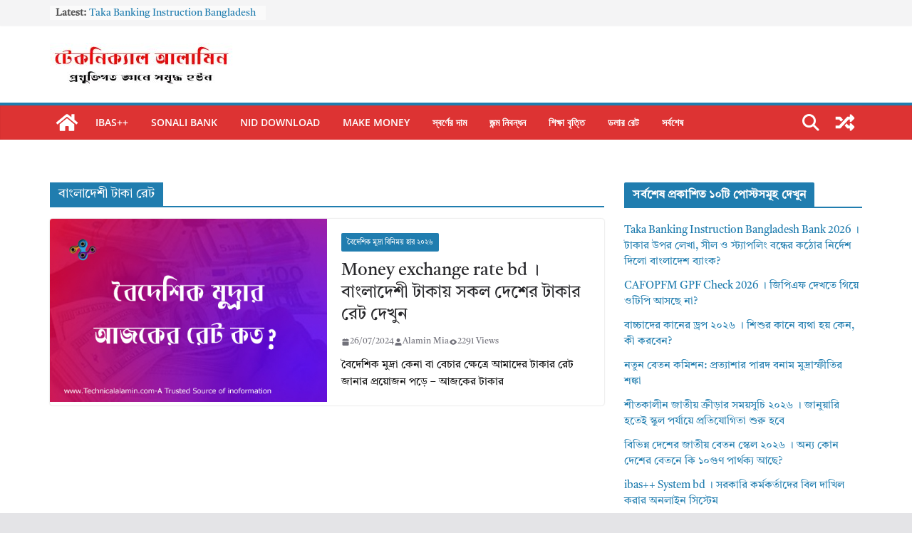

--- FILE ---
content_type: text/html; charset=UTF-8
request_url: https://technicalalamin.com/tag/%E0%A6%AC%E0%A6%BE%E0%A6%82%E0%A6%B2%E0%A6%BE%E0%A6%A6%E0%A7%87%E0%A6%B6%E0%A7%80-%E0%A6%9F%E0%A6%BE%E0%A6%95%E0%A6%BE-%E0%A6%B0%E0%A7%87%E0%A6%9F/
body_size: 13801
content:
		<!doctype html>
		<html lang="en-US">
		
<head>
<!-- Facebook Pixel Code --><script>!function(f,b,e,v,n,t,s){if(f.fbq)return;n=f.fbq=function(){n.callMethod?n.callMethod.apply(n,arguments):n.queue.push(arguments)};if(!f._fbq)f._fbq=n;n.push=n;n.loaded=!0;n.version='2.0';n.queue=[];t=b.createElement(e);t.async=!0;t.src=v;s=b.getElementsByTagName(e)[0];s.parentNode.insertBefore(t,s)}(window,document,'script','https://connect.facebook.net/en_US/fbevents.js'); fbq('init', '1332102604807331'); fbq('track', 'PageView');</script><noscript> <img height="1" width="1" src="https://www.facebook.com/tr?id=1332102604807331&ev=PageView&noscript=1"/></noscript><!-- End Facebook Pixel Code -->
			<meta charset="UTF-8"/>
		<meta name="viewport" content="width=device-width, initial-scale=1">
		<link rel="profile" href="http://gmpg.org/xfn/11"/>
		
	<title>বাংলাদেশী টাকা রেট &#8211; Technical Alamin</title>
<meta name='robots' content='max-image-preview:large' />
<link rel="alternate" type="application/rss+xml" title="Technical Alamin &raquo; Feed" href="https://technicalalamin.com/feed/" />
<link rel="alternate" type="application/rss+xml" title="Technical Alamin &raquo; Comments Feed" href="https://technicalalamin.com/comments/feed/" />
<link rel="alternate" type="application/rss+xml" title="Technical Alamin &raquo; বাংলাদেশী টাকা রেট Tag Feed" href="https://technicalalamin.com/tag/%e0%a6%ac%e0%a6%be%e0%a6%82%e0%a6%b2%e0%a6%be%e0%a6%a6%e0%a7%87%e0%a6%b6%e0%a7%80-%e0%a6%9f%e0%a6%be%e0%a6%95%e0%a6%be-%e0%a6%b0%e0%a7%87%e0%a6%9f/feed/" />
<style id='wp-img-auto-sizes-contain-inline-css' type='text/css'>
img:is([sizes=auto i],[sizes^="auto," i]){contain-intrinsic-size:3000px 1500px}
/*# sourceURL=wp-img-auto-sizes-contain-inline-css */
</style>
<style id='wp-emoji-styles-inline-css' type='text/css'>

	img.wp-smiley, img.emoji {
		display: inline !important;
		border: none !important;
		box-shadow: none !important;
		height: 1em !important;
		width: 1em !important;
		margin: 0 0.07em !important;
		vertical-align: -0.1em !important;
		background: none !important;
		padding: 0 !important;
	}
/*# sourceURL=wp-emoji-styles-inline-css */
</style>
<style id='wp-block-library-inline-css' type='text/css'>
:root{--wp-block-synced-color:#7a00df;--wp-block-synced-color--rgb:122,0,223;--wp-bound-block-color:var(--wp-block-synced-color);--wp-editor-canvas-background:#ddd;--wp-admin-theme-color:#007cba;--wp-admin-theme-color--rgb:0,124,186;--wp-admin-theme-color-darker-10:#006ba1;--wp-admin-theme-color-darker-10--rgb:0,107,160.5;--wp-admin-theme-color-darker-20:#005a87;--wp-admin-theme-color-darker-20--rgb:0,90,135;--wp-admin-border-width-focus:2px}@media (min-resolution:192dpi){:root{--wp-admin-border-width-focus:1.5px}}.wp-element-button{cursor:pointer}:root .has-very-light-gray-background-color{background-color:#eee}:root .has-very-dark-gray-background-color{background-color:#313131}:root .has-very-light-gray-color{color:#eee}:root .has-very-dark-gray-color{color:#313131}:root .has-vivid-green-cyan-to-vivid-cyan-blue-gradient-background{background:linear-gradient(135deg,#00d084,#0693e3)}:root .has-purple-crush-gradient-background{background:linear-gradient(135deg,#34e2e4,#4721fb 50%,#ab1dfe)}:root .has-hazy-dawn-gradient-background{background:linear-gradient(135deg,#faaca8,#dad0ec)}:root .has-subdued-olive-gradient-background{background:linear-gradient(135deg,#fafae1,#67a671)}:root .has-atomic-cream-gradient-background{background:linear-gradient(135deg,#fdd79a,#004a59)}:root .has-nightshade-gradient-background{background:linear-gradient(135deg,#330968,#31cdcf)}:root .has-midnight-gradient-background{background:linear-gradient(135deg,#020381,#2874fc)}:root{--wp--preset--font-size--normal:16px;--wp--preset--font-size--huge:42px}.has-regular-font-size{font-size:1em}.has-larger-font-size{font-size:2.625em}.has-normal-font-size{font-size:var(--wp--preset--font-size--normal)}.has-huge-font-size{font-size:var(--wp--preset--font-size--huge)}.has-text-align-center{text-align:center}.has-text-align-left{text-align:left}.has-text-align-right{text-align:right}.has-fit-text{white-space:nowrap!important}#end-resizable-editor-section{display:none}.aligncenter{clear:both}.items-justified-left{justify-content:flex-start}.items-justified-center{justify-content:center}.items-justified-right{justify-content:flex-end}.items-justified-space-between{justify-content:space-between}.screen-reader-text{border:0;clip-path:inset(50%);height:1px;margin:-1px;overflow:hidden;padding:0;position:absolute;width:1px;word-wrap:normal!important}.screen-reader-text:focus{background-color:#ddd;clip-path:none;color:#444;display:block;font-size:1em;height:auto;left:5px;line-height:normal;padding:15px 23px 14px;text-decoration:none;top:5px;width:auto;z-index:100000}html :where(.has-border-color){border-style:solid}html :where([style*=border-top-color]){border-top-style:solid}html :where([style*=border-right-color]){border-right-style:solid}html :where([style*=border-bottom-color]){border-bottom-style:solid}html :where([style*=border-left-color]){border-left-style:solid}html :where([style*=border-width]){border-style:solid}html :where([style*=border-top-width]){border-top-style:solid}html :where([style*=border-right-width]){border-right-style:solid}html :where([style*=border-bottom-width]){border-bottom-style:solid}html :where([style*=border-left-width]){border-left-style:solid}html :where(img[class*=wp-image-]){height:auto;max-width:100%}:where(figure){margin:0 0 1em}html :where(.is-position-sticky){--wp-admin--admin-bar--position-offset:var(--wp-admin--admin-bar--height,0px)}@media screen and (max-width:600px){html :where(.is-position-sticky){--wp-admin--admin-bar--position-offset:0px}}

/*# sourceURL=wp-block-library-inline-css */
</style><style id='global-styles-inline-css' type='text/css'>
:root{--wp--preset--aspect-ratio--square: 1;--wp--preset--aspect-ratio--4-3: 4/3;--wp--preset--aspect-ratio--3-4: 3/4;--wp--preset--aspect-ratio--3-2: 3/2;--wp--preset--aspect-ratio--2-3: 2/3;--wp--preset--aspect-ratio--16-9: 16/9;--wp--preset--aspect-ratio--9-16: 9/16;--wp--preset--color--black: #000000;--wp--preset--color--cyan-bluish-gray: #abb8c3;--wp--preset--color--white: #ffffff;--wp--preset--color--pale-pink: #f78da7;--wp--preset--color--vivid-red: #cf2e2e;--wp--preset--color--luminous-vivid-orange: #ff6900;--wp--preset--color--luminous-vivid-amber: #fcb900;--wp--preset--color--light-green-cyan: #7bdcb5;--wp--preset--color--vivid-green-cyan: #00d084;--wp--preset--color--pale-cyan-blue: #8ed1fc;--wp--preset--color--vivid-cyan-blue: #0693e3;--wp--preset--color--vivid-purple: #9b51e0;--wp--preset--gradient--vivid-cyan-blue-to-vivid-purple: linear-gradient(135deg,rgb(6,147,227) 0%,rgb(155,81,224) 100%);--wp--preset--gradient--light-green-cyan-to-vivid-green-cyan: linear-gradient(135deg,rgb(122,220,180) 0%,rgb(0,208,130) 100%);--wp--preset--gradient--luminous-vivid-amber-to-luminous-vivid-orange: linear-gradient(135deg,rgb(252,185,0) 0%,rgb(255,105,0) 100%);--wp--preset--gradient--luminous-vivid-orange-to-vivid-red: linear-gradient(135deg,rgb(255,105,0) 0%,rgb(207,46,46) 100%);--wp--preset--gradient--very-light-gray-to-cyan-bluish-gray: linear-gradient(135deg,rgb(238,238,238) 0%,rgb(169,184,195) 100%);--wp--preset--gradient--cool-to-warm-spectrum: linear-gradient(135deg,rgb(74,234,220) 0%,rgb(151,120,209) 20%,rgb(207,42,186) 40%,rgb(238,44,130) 60%,rgb(251,105,98) 80%,rgb(254,248,76) 100%);--wp--preset--gradient--blush-light-purple: linear-gradient(135deg,rgb(255,206,236) 0%,rgb(152,150,240) 100%);--wp--preset--gradient--blush-bordeaux: linear-gradient(135deg,rgb(254,205,165) 0%,rgb(254,45,45) 50%,rgb(107,0,62) 100%);--wp--preset--gradient--luminous-dusk: linear-gradient(135deg,rgb(255,203,112) 0%,rgb(199,81,192) 50%,rgb(65,88,208) 100%);--wp--preset--gradient--pale-ocean: linear-gradient(135deg,rgb(255,245,203) 0%,rgb(182,227,212) 50%,rgb(51,167,181) 100%);--wp--preset--gradient--electric-grass: linear-gradient(135deg,rgb(202,248,128) 0%,rgb(113,206,126) 100%);--wp--preset--gradient--midnight: linear-gradient(135deg,rgb(2,3,129) 0%,rgb(40,116,252) 100%);--wp--preset--font-size--small: 13px;--wp--preset--font-size--medium: 20px;--wp--preset--font-size--large: 36px;--wp--preset--font-size--x-large: 42px;--wp--preset--spacing--20: 0.44rem;--wp--preset--spacing--30: 0.67rem;--wp--preset--spacing--40: 1rem;--wp--preset--spacing--50: 1.5rem;--wp--preset--spacing--60: 2.25rem;--wp--preset--spacing--70: 3.38rem;--wp--preset--spacing--80: 5.06rem;--wp--preset--shadow--natural: 6px 6px 9px rgba(0, 0, 0, 0.2);--wp--preset--shadow--deep: 12px 12px 50px rgba(0, 0, 0, 0.4);--wp--preset--shadow--sharp: 6px 6px 0px rgba(0, 0, 0, 0.2);--wp--preset--shadow--outlined: 6px 6px 0px -3px rgb(255, 255, 255), 6px 6px rgb(0, 0, 0);--wp--preset--shadow--crisp: 6px 6px 0px rgb(0, 0, 0);}:where(body) { margin: 0; }.wp-site-blocks > .alignleft { float: left; margin-right: 2em; }.wp-site-blocks > .alignright { float: right; margin-left: 2em; }.wp-site-blocks > .aligncenter { justify-content: center; margin-left: auto; margin-right: auto; }:where(.wp-site-blocks) > * { margin-block-start: 24px; margin-block-end: 0; }:where(.wp-site-blocks) > :first-child { margin-block-start: 0; }:where(.wp-site-blocks) > :last-child { margin-block-end: 0; }:root { --wp--style--block-gap: 24px; }:root :where(.is-layout-flow) > :first-child{margin-block-start: 0;}:root :where(.is-layout-flow) > :last-child{margin-block-end: 0;}:root :where(.is-layout-flow) > *{margin-block-start: 24px;margin-block-end: 0;}:root :where(.is-layout-constrained) > :first-child{margin-block-start: 0;}:root :where(.is-layout-constrained) > :last-child{margin-block-end: 0;}:root :where(.is-layout-constrained) > *{margin-block-start: 24px;margin-block-end: 0;}:root :where(.is-layout-flex){gap: 24px;}:root :where(.is-layout-grid){gap: 24px;}.is-layout-flow > .alignleft{float: left;margin-inline-start: 0;margin-inline-end: 2em;}.is-layout-flow > .alignright{float: right;margin-inline-start: 2em;margin-inline-end: 0;}.is-layout-flow > .aligncenter{margin-left: auto !important;margin-right: auto !important;}.is-layout-constrained > .alignleft{float: left;margin-inline-start: 0;margin-inline-end: 2em;}.is-layout-constrained > .alignright{float: right;margin-inline-start: 2em;margin-inline-end: 0;}.is-layout-constrained > .aligncenter{margin-left: auto !important;margin-right: auto !important;}.is-layout-constrained > :where(:not(.alignleft):not(.alignright):not(.alignfull)){margin-left: auto !important;margin-right: auto !important;}body .is-layout-flex{display: flex;}.is-layout-flex{flex-wrap: wrap;align-items: center;}.is-layout-flex > :is(*, div){margin: 0;}body .is-layout-grid{display: grid;}.is-layout-grid > :is(*, div){margin: 0;}body{padding-top: 0px;padding-right: 0px;padding-bottom: 0px;padding-left: 0px;}a:where(:not(.wp-element-button)){text-decoration: underline;}:root :where(.wp-element-button, .wp-block-button__link){background-color: #32373c;border-width: 0;color: #fff;font-family: inherit;font-size: inherit;font-style: inherit;font-weight: inherit;letter-spacing: inherit;line-height: inherit;padding-top: calc(0.667em + 2px);padding-right: calc(1.333em + 2px);padding-bottom: calc(0.667em + 2px);padding-left: calc(1.333em + 2px);text-decoration: none;text-transform: inherit;}.has-black-color{color: var(--wp--preset--color--black) !important;}.has-cyan-bluish-gray-color{color: var(--wp--preset--color--cyan-bluish-gray) !important;}.has-white-color{color: var(--wp--preset--color--white) !important;}.has-pale-pink-color{color: var(--wp--preset--color--pale-pink) !important;}.has-vivid-red-color{color: var(--wp--preset--color--vivid-red) !important;}.has-luminous-vivid-orange-color{color: var(--wp--preset--color--luminous-vivid-orange) !important;}.has-luminous-vivid-amber-color{color: var(--wp--preset--color--luminous-vivid-amber) !important;}.has-light-green-cyan-color{color: var(--wp--preset--color--light-green-cyan) !important;}.has-vivid-green-cyan-color{color: var(--wp--preset--color--vivid-green-cyan) !important;}.has-pale-cyan-blue-color{color: var(--wp--preset--color--pale-cyan-blue) !important;}.has-vivid-cyan-blue-color{color: var(--wp--preset--color--vivid-cyan-blue) !important;}.has-vivid-purple-color{color: var(--wp--preset--color--vivid-purple) !important;}.has-black-background-color{background-color: var(--wp--preset--color--black) !important;}.has-cyan-bluish-gray-background-color{background-color: var(--wp--preset--color--cyan-bluish-gray) !important;}.has-white-background-color{background-color: var(--wp--preset--color--white) !important;}.has-pale-pink-background-color{background-color: var(--wp--preset--color--pale-pink) !important;}.has-vivid-red-background-color{background-color: var(--wp--preset--color--vivid-red) !important;}.has-luminous-vivid-orange-background-color{background-color: var(--wp--preset--color--luminous-vivid-orange) !important;}.has-luminous-vivid-amber-background-color{background-color: var(--wp--preset--color--luminous-vivid-amber) !important;}.has-light-green-cyan-background-color{background-color: var(--wp--preset--color--light-green-cyan) !important;}.has-vivid-green-cyan-background-color{background-color: var(--wp--preset--color--vivid-green-cyan) !important;}.has-pale-cyan-blue-background-color{background-color: var(--wp--preset--color--pale-cyan-blue) !important;}.has-vivid-cyan-blue-background-color{background-color: var(--wp--preset--color--vivid-cyan-blue) !important;}.has-vivid-purple-background-color{background-color: var(--wp--preset--color--vivid-purple) !important;}.has-black-border-color{border-color: var(--wp--preset--color--black) !important;}.has-cyan-bluish-gray-border-color{border-color: var(--wp--preset--color--cyan-bluish-gray) !important;}.has-white-border-color{border-color: var(--wp--preset--color--white) !important;}.has-pale-pink-border-color{border-color: var(--wp--preset--color--pale-pink) !important;}.has-vivid-red-border-color{border-color: var(--wp--preset--color--vivid-red) !important;}.has-luminous-vivid-orange-border-color{border-color: var(--wp--preset--color--luminous-vivid-orange) !important;}.has-luminous-vivid-amber-border-color{border-color: var(--wp--preset--color--luminous-vivid-amber) !important;}.has-light-green-cyan-border-color{border-color: var(--wp--preset--color--light-green-cyan) !important;}.has-vivid-green-cyan-border-color{border-color: var(--wp--preset--color--vivid-green-cyan) !important;}.has-pale-cyan-blue-border-color{border-color: var(--wp--preset--color--pale-cyan-blue) !important;}.has-vivid-cyan-blue-border-color{border-color: var(--wp--preset--color--vivid-cyan-blue) !important;}.has-vivid-purple-border-color{border-color: var(--wp--preset--color--vivid-purple) !important;}.has-vivid-cyan-blue-to-vivid-purple-gradient-background{background: var(--wp--preset--gradient--vivid-cyan-blue-to-vivid-purple) !important;}.has-light-green-cyan-to-vivid-green-cyan-gradient-background{background: var(--wp--preset--gradient--light-green-cyan-to-vivid-green-cyan) !important;}.has-luminous-vivid-amber-to-luminous-vivid-orange-gradient-background{background: var(--wp--preset--gradient--luminous-vivid-amber-to-luminous-vivid-orange) !important;}.has-luminous-vivid-orange-to-vivid-red-gradient-background{background: var(--wp--preset--gradient--luminous-vivid-orange-to-vivid-red) !important;}.has-very-light-gray-to-cyan-bluish-gray-gradient-background{background: var(--wp--preset--gradient--very-light-gray-to-cyan-bluish-gray) !important;}.has-cool-to-warm-spectrum-gradient-background{background: var(--wp--preset--gradient--cool-to-warm-spectrum) !important;}.has-blush-light-purple-gradient-background{background: var(--wp--preset--gradient--blush-light-purple) !important;}.has-blush-bordeaux-gradient-background{background: var(--wp--preset--gradient--blush-bordeaux) !important;}.has-luminous-dusk-gradient-background{background: var(--wp--preset--gradient--luminous-dusk) !important;}.has-pale-ocean-gradient-background{background: var(--wp--preset--gradient--pale-ocean) !important;}.has-electric-grass-gradient-background{background: var(--wp--preset--gradient--electric-grass) !important;}.has-midnight-gradient-background{background: var(--wp--preset--gradient--midnight) !important;}.has-small-font-size{font-size: var(--wp--preset--font-size--small) !important;}.has-medium-font-size{font-size: var(--wp--preset--font-size--medium) !important;}.has-large-font-size{font-size: var(--wp--preset--font-size--large) !important;}.has-x-large-font-size{font-size: var(--wp--preset--font-size--x-large) !important;}
/*# sourceURL=global-styles-inline-css */
</style>

<link rel='stylesheet' id='colormag_style-css' href='https://technicalalamin.com/wp-content/themes/colormag-pro/style.css?ver=4.1.12' type='text/css' media='all' />
<style id='colormag_style-inline-css' type='text/css'>
@media screen and (min-width: 992px) {.cm-primary{width:70%;}}#cm-primary-nav, .colormag-header-clean #cm-primary-nav .cm-row, .colormag-header-clean--full-width #cm-primary-nav, .cm-header .cm-main-header .cm-primary-nav .cm-row, .cm-home-icon.front_page_on{background-color:#dd3333;}.cm-primary-nav .sub-menu, .cm-primary-nav .children{background-color:#dd3333;}.cm-mobile-nav .sub-menu,.cm-mobile-nav .sub-menu li, .cm-mobile-nav .children{background-color:#dd3333;}.cm-entry-title{font-family:Tiro Bangla;font-size:24px;line-height:1.3;}.cm-header .cm-menu-toggle svg,
			.cm-header .cm-menu-toggle svg{fill:#fff;}.post .cm-entry-header .cm-entry-title,
			.cm-posts .post .cm-post-content .cm-entry-title a,
			.cm-posts .post .single-title-above .cm-entry-title a{font-family:Tiro Bangla;font-size:24px;line-height:1.3;}.cm-post-date a,
			.human-diff-time .human-diff-time-display,
			.cm-total-views,
			.cm-author a,
			cm-post-views,
			.total-views,
			.cm-edit-link a,
			.cm-comments-link a,
			.cm-reading-time,
			.dark-skin .cm-post-date a,
			.dark-skin .cm-author a,
			.dark-skin .cm-comments-link a,
			.dark-skin .cm-posts .post .cm-post-content .cm-below-entry-meta .cm-post-views span,
			.cm-footer-cols .cm-reading-time{color:#71717A;}body,
			button,
			input,
			select,
			textarea{color:#000000;}body,
			button,
			input,
			select,
			textarea,
			blockquote p,
			.entry-meta,
			.cm-entry-button,
			dl,
			.previous a,
			.next a,
			.nav-previous a,
			.nav-next a,
			#respond h3#reply-title #cancel-comment-reply-link,
			#respond form input[type="text"],
			#respond form textarea,
			.cm-secondary .widget,
			.cm-error-404 .widget,
			.cm-entry-summary p{font-family:Tiro Bangla;font-size:15px;line-height:1.6;}h1 ,h2, h3, h4, h5, h6{font-family:Tiro Bangla;line-height:1.2;}h1{font-family:Tiro Bangla;font-size:22px;line-height:1.2;}h2{font-family:Tiro Bangla;font-size:20px;line-height:1.2;}.cm-primary-nav .menunav-menu>li.menu-item-object-category>a{position:relative}.cm-primary-nav .menunav-menu>li.menu-item-object-category::before{content:"";position:absolute;top:-4px;left:0;right:0;height:4px;z-index:10;transition:width .35s}>abody{--color--gray:#71717A;}
/*# sourceURL=colormag_style-inline-css */
</style>
<link rel='stylesheet' id='colormag_googlefonts-css' href='https://technicalalamin.com/wp-content/fonts/65d11191a24fe346e238801dac1c0d11.css?ver=4.1.12' type='text/css' media='all' />
<link rel='stylesheet' id='colormag-featured-image-popup-css-css' href='https://technicalalamin.com/wp-content/themes/colormag-pro/assets/js/magnific-popup/magnific-popup.min.css?ver=4.1.12' type='text/css' media='all' />
<link rel='stylesheet' id='colormag-fontawesome-css' href='https://technicalalamin.com/wp-content/themes/colormag-pro/assets/library/font-awesome/css/all.min.css?ver=6.5.2' type='text/css' media='all' />
<link rel='stylesheet' id='colormag-fontawesome-v4-font-face-css' href='https://technicalalamin.com/wp-content/themes/colormag-pro/assets/library/font-awesome/css/v4-font-face.min.css?ver=6.5.2' type='text/css' media='all' />
<link rel='stylesheet' id='colormag-fontawesome-v4-shims-css' href='https://technicalalamin.com/wp-content/themes/colormag-pro/assets/library/font-awesome/css/v4-shims.min.css?ver=6.5.2' type='text/css' media='all' />
<script type="text/javascript" src="https://technicalalamin.com/wp-includes/js/jquery/jquery.min.js?ver=3.7.1" id="jquery-core-js"></script>
<script type="text/javascript" src="https://technicalalamin.com/wp-includes/js/jquery/jquery-migrate.min.js?ver=3.4.1" id="jquery-migrate-js"></script>
<link rel="https://api.w.org/" href="https://technicalalamin.com/wp-json/" /><link rel="alternate" title="JSON" type="application/json" href="https://technicalalamin.com/wp-json/wp/v2/tags/2284" /><link rel="EditURI" type="application/rsd+xml" title="RSD" href="https://technicalalamin.com/xmlrpc.php?rsd" />
<meta name="generator" content="WordPress 6.9" />
<link rel="icon" href="https://technicalalamin.com/wp-content/uploads/2021/02/cropped-Logo-1-32x32.png" sizes="32x32" />
<link rel="icon" href="https://technicalalamin.com/wp-content/uploads/2021/02/cropped-Logo-1-192x192.png" sizes="192x192" />
<link rel="apple-touch-icon" href="https://technicalalamin.com/wp-content/uploads/2021/02/cropped-Logo-1-180x180.png" />
<meta name="msapplication-TileImage" content="https://technicalalamin.com/wp-content/uploads/2021/02/cropped-Logo-1-270x270.png" />

</head>

<body class="archive tag tag-2284 wp-custom-logo wp-embed-responsive wp-theme-colormag-pro cm-header-layout-1 adv-style-1  wide">




		<div id="page" class="hfeed site">
				<a class="skip-link screen-reader-text" href="#main">Skip to content</a>
		

			<header id="cm-masthead" class="cm-header cm-layout-1 cm-layout-1-style-1 cm-full-width">
		
						<div class="cm-top-bar">
					<div class="cm-container ">
						<div class="cm-row">
							<div class="cm-top-bar__1">
				
		<div class="breaking-news">
			<strong class="breaking-news-latest">
				Latest:			</strong>

			<ul class="newsticker">
									<li>
						<a href="https://technicalalamin.com/taka-banking-instruction-bangladesh-bank/" title="Taka Banking Instruction Bangladesh Bank 2026 । টাকার উপর লেখা, সীল ও স্ট্যাপলিং বন্ধের কঠোর নির্দেশ দিলো বাংলাদেশ ব্যাংক?">
							Taka Banking Instruction Bangladesh Bank 2026 । টাকার উপর লেখা, সীল ও স্ট্যাপলিং বন্ধের কঠোর নির্দেশ দিলো বাংলাদেশ ব্যাংক?						</a>
					</li>
									<li>
						<a href="https://technicalalamin.com/cafopfm-gpf-check/" title="CAFOPFM GPF Check 2026 । জিপিএফ দেখতে গিয়ে ওটিপি আসছে না?">
							CAFOPFM GPF Check 2026 । জিপিএফ দেখতে গিয়ে ওটিপি আসছে না?						</a>
					</li>
									<li>
						<a href="https://technicalalamin.com/child-ear-drop-bd/" title="বাচ্চাদের কানের ড্রপ ২০২৬ । শিশুর কানে ব্যথা হয় কেন, কী করবেন?">
							বাচ্চাদের কানের ড্রপ ২০২৬ । শিশুর কানে ব্যথা হয় কেন, কী করবেন?						</a>
					</li>
									<li>
						<a href="https://technicalalamin.com/%e0%a6%a8%e0%a6%a4%e0%a7%81%e0%a6%a8-%e0%a6%ac%e0%a7%87%e0%a6%a4%e0%a6%a8-%e0%a6%95%e0%a6%ae%e0%a6%bf%e0%a6%b6%e0%a6%a8-%e0%a6%aa%e0%a7%8d%e0%a6%b0%e0%a6%a4%e0%a7%8d%e0%a6%af%e0%a6%be%e0%a6%b6/" title="নতুন বেতন কমিশন: প্রত্যাশার পারদ বনাম মুদ্রাস্ফীতির শঙ্কা">
							নতুন বেতন কমিশন: প্রত্যাশার পারদ বনাম মুদ্রাস্ফীতির শঙ্কা						</a>
					</li>
									<li>
						<a href="https://technicalalamin.com/%e0%a6%b6%e0%a7%80%e0%a6%a4%e0%a6%95%e0%a6%be%e0%a6%b2%e0%a7%80%e0%a6%a8-%e0%a6%9c%e0%a6%be%e0%a6%a4%e0%a7%80%e0%a6%af%e0%a6%bc-%e0%a6%95%e0%a7%8d%e0%a6%b0%e0%a7%80%e0%a6%a1%e0%a6%bc%e0%a6%be%e0%a6%b0/" title="শীতকালীন জাতীয় ক্রীড়ার সময়সুচি ২০২৬ । জানুয়ারি হতেই স্কুল পর্যায়ে প্রতিযোগিতা শুরু হবে">
							শীতকালীন জাতীয় ক্রীড়ার সময়সুচি ২০২৬ । জানুয়ারি হতেই স্কুল পর্যায়ে প্রতিযোগিতা শুরু হবে						</a>
					</li>
							</ul>
		</div>

									</div>

							<div class="cm-top-bar__2">
				
		<div class="social-links">
			<ul>
							</ul>
		</div><!-- .social-links -->
									</div>
						</div>
					</div>
				</div>

				
				<div class="cm-main-header">
		
		
	<div id="cm-header-1" class="cm-header-1">
		<div class="cm-container">
			<div class="cm-row">

				<div class="cm-header-col-1">
										<div id="cm-site-branding" class="cm-site-branding">
		<a href="https://technicalalamin.com/" class="custom-logo-link" rel="home"><img width="259" height="60" src="https://technicalalamin.com/wp-content/uploads/2024/10/cropped-logo.jpg" class="custom-logo tg-image-to-reveal-fade-in" alt="Technical Alamin" decoding="async" /></a>					</div><!-- #cm-site-branding -->
	
				</div><!-- .cm-header-col-1 -->

				<div class="cm-header-col-2">
								</div><!-- .cm-header-col-2 -->

		</div>
	</div>
</div>
					<div id="cm-header-2" class="cm-header-2">
	<nav id="cm-primary-nav" class="cm-primary-nav">
		<div class="cm-container">
			<div class="cm-row">
				
				<div class="cm-home-icon">
					<a href="https://technicalalamin.com/"
					   title="Technical Alamin"
					>
					<svg class="cm-icon cm-icon--home" xmlns="http://www.w3.org/2000/svg" viewBox="0 0 28 22"><path d="M13.6465 6.01133L5.11148 13.0409V20.6278C5.11148 20.8242 5.18952 21.0126 5.32842 21.1515C5.46733 21.2904 5.65572 21.3685 5.85217 21.3685L11.0397 21.3551C11.2355 21.3541 11.423 21.2756 11.5611 21.1368C11.6992 20.998 11.7767 20.8102 11.7767 20.6144V16.1837C11.7767 15.9873 11.8547 15.7989 11.9937 15.66C12.1326 15.521 12.321 15.443 12.5174 15.443H15.4801C15.6766 15.443 15.865 15.521 16.0039 15.66C16.1428 15.7989 16.2208 15.9873 16.2208 16.1837V20.6111C16.2205 20.7086 16.2394 20.8052 16.2765 20.8953C16.3136 20.9854 16.3681 21.0673 16.4369 21.1364C16.5057 21.2054 16.5875 21.2602 16.6775 21.2975C16.7675 21.3349 16.864 21.3541 16.9615 21.3541L22.1472 21.3685C22.3436 21.3685 22.532 21.2904 22.6709 21.1515C22.8099 21.0126 22.8879 20.8242 22.8879 20.6278V13.0358L14.3548 6.01133C14.2544 5.93047 14.1295 5.88637 14.0006 5.88637C13.8718 5.88637 13.7468 5.93047 13.6465 6.01133ZM27.1283 10.7892L23.2582 7.59917V1.18717C23.2582 1.03983 23.1997 0.898538 23.0955 0.794359C22.9913 0.69018 22.8501 0.631653 22.7027 0.631653H20.1103C19.963 0.631653 19.8217 0.69018 19.7175 0.794359C19.6133 0.898538 19.5548 1.03983 19.5548 1.18717V4.54848L15.4102 1.13856C15.0125 0.811259 14.5134 0.632307 13.9983 0.632307C13.4832 0.632307 12.9841 0.811259 12.5864 1.13856L0.868291 10.7892C0.81204 10.8357 0.765501 10.8928 0.731333 10.9573C0.697165 11.0218 0.676038 11.0924 0.66916 11.165C0.662282 11.2377 0.669786 11.311 0.691245 11.3807C0.712704 11.4505 0.747696 11.5153 0.794223 11.5715L1.97469 13.0066C2.02109 13.063 2.07816 13.1098 2.14264 13.1441C2.20711 13.1784 2.27773 13.1997 2.35044 13.2067C2.42315 13.2137 2.49653 13.2063 2.56638 13.1849C2.63623 13.1636 2.70118 13.1286 2.7575 13.0821L13.6465 4.11333C13.7468 4.03247 13.8718 3.98837 14.0006 3.98837C14.1295 3.98837 14.2544 4.03247 14.3548 4.11333L25.2442 13.0821C25.3004 13.1286 25.3653 13.1636 25.435 13.1851C25.5048 13.2065 25.5781 13.214 25.6507 13.2071C25.7234 13.2003 25.794 13.1791 25.8584 13.145C25.9229 13.1108 25.98 13.0643 26.0265 13.008L27.207 11.5729C27.2535 11.5164 27.2883 11.4512 27.3095 11.3812C27.3307 11.3111 27.3379 11.2375 27.3306 11.1647C27.3233 11.0919 27.3016 11.0212 27.2669 10.9568C27.2322 10.8923 27.1851 10.8354 27.1283 10.7892Z" /></svg>
					</a>
				</div>
				
											<div class="cm-header-actions">
								
		<div class="cm-random-post">
							<a href="https://technicalalamin.com/%e0%a6%95%e0%a6%be%e0%a6%b0%e0%a7%8d%e0%a6%a1-%e0%a6%b8%e0%a7%87%e0%a6%ad-%e0%a6%95%e0%a6%b0%e0%a7%87-%e0%a6%85%e0%a7%8d%e0%a6%af%e0%a6%be%e0%a6%a1-%e0%a6%ae%e0%a6%be%e0%a6%a8%e0%a6%bf%e0%a6%a4/" title="View a random post">
					<svg class="cm-icon cm-icon--random-fill" xmlns="http://www.w3.org/2000/svg" viewBox="0 0 24 24"><path d="M21.73 16a1 1 0 0 1 0 1.33l-3.13 3.14a.94.94 0 0 1-1.6-.66v-1.56h-2.3a.39.39 0 0 1-.18 0 .36.36 0 0 1-.16-.11l-2.76-3 2.09-2.23 2.06 2.21H17v-1.56a.94.94 0 0 1 1.6-.66ZM2.47 8.88h3.28l2.06 2.2L9.9 8.85 7.14 5.9A.36.36 0 0 0 7 5.79a.39.39 0 0 0-.18 0H2.47a.47.47 0 0 0-.47.43v2.19a.47.47 0 0 0 .47.47Zm14.53 0v1.56a.94.94 0 0 0 1.6.66L21.73 8a1 1 0 0 0 0-1.33L18.6 3.53a.94.94 0 0 0-1.6.66v1.56h-2.3a.39.39 0 0 0-.18 0 .36.36 0 0 0-.16.11l-8.61 9.27H2.47a.46.46 0 0 0-.47.46v2.19a.47.47 0 0 0 .47.47H6.8a.45.45 0 0 0 .34-.15l8.61-9.22Z"></path></svg>				</a>
					</div>

							<div class="cm-top-search">
						<i class="fa fa-search search-top"></i>
						<div class="search-form-top">
									
<form action="https://technicalalamin.com/" class="search-form searchform clearfix" method="get" role="search">

	<div class="search-wrap">
		<input type="search"
			   class="s field"
			   name="s"
			   value=""
			   placeholder="Search"
		/>

		<button class="search-icon" type="submit"></button>
	</div>

</form><!-- .searchform -->
						</div>
					</div>
									</div>
							
					<p class="cm-menu-toggle" aria-expanded="false">
						<svg class="cm-icon cm-icon--bars" xmlns="http://www.w3.org/2000/svg" viewBox="0 0 24 24"><path d="M21 19H3a1 1 0 0 1 0-2h18a1 1 0 0 1 0 2Zm0-6H3a1 1 0 0 1 0-2h18a1 1 0 0 1 0 2Zm0-6H3a1 1 0 0 1 0-2h18a1 1 0 0 1 0 2Z"></path></svg>						<svg class="cm-icon cm-icon--x-mark" xmlns="http://www.w3.org/2000/svg" viewBox="0 0 24 24"><path d="m13.4 12 8.3-8.3c.4-.4.4-1 0-1.4s-1-.4-1.4 0L12 10.6 3.7 2.3c-.4-.4-1-.4-1.4 0s-.4 1 0 1.4l8.3 8.3-8.3 8.3c-.4.4-.4 1 0 1.4.2.2.4.3.7.3s.5-.1.7-.3l8.3-8.3 8.3 8.3c.2.2.5.3.7.3s.5-.1.7-.3c.4-.4.4-1 0-1.4L13.4 12z"></path></svg>					</p>
						<div class="cm-menu-primary-container"><ul id="menu-main-menu" class="menu"><li id="menu-item-486" class="menu-item menu-item-type-taxonomy menu-item-object-category menu-item-486 menu-item-category-66"><a href="https://technicalalamin.com/category/ibas/">ibas++</a></li>
<li id="menu-item-487" class="menu-item menu-item-type-taxonomy menu-item-object-category menu-item-487 menu-item-category-58"><a href="https://technicalalamin.com/category/bank-service-form-bangladesh/">Sonali Bank</a></li>
<li id="menu-item-490" class="menu-item menu-item-type-taxonomy menu-item-object-category menu-item-490 menu-item-category-129"><a href="https://technicalalamin.com/category/%e0%a6%9c%e0%a6%be%e0%a6%a4%e0%a7%80%e0%a7%9f-%e0%a6%aa%e0%a6%b0%e0%a6%bf%e0%a6%9a%e0%a7%9f%e0%a6%aa%e0%a6%a4%e0%a7%8d%e0%a6%b0-%e0%a6%a8%e0%a6%bf%e0%a6%ac%e0%a6%a8%e0%a7%8d%e0%a6%a7%e0%a6%a8/">NID Download</a></li>
<li id="menu-item-10193" class="menu-item menu-item-type-taxonomy menu-item-object-category menu-item-10193 menu-item-category-9"><a href="https://technicalalamin.com/category/income-from-online-bd/">Make Money</a></li>
<li id="menu-item-6795" class="menu-item menu-item-type-taxonomy menu-item-object-category menu-item-6795 menu-item-category-2613"><a href="https://technicalalamin.com/category/gold-price-bd/">স্বর্ণের দাম</a></li>
<li id="menu-item-5269" class="menu-item menu-item-type-taxonomy menu-item-object-category menu-item-5269 menu-item-category-1302"><a href="https://technicalalamin.com/category/birth-certificate-info/">জন্ম নিবন্ধন</a></li>
<li id="menu-item-6794" class="menu-item menu-item-type-taxonomy menu-item-object-category menu-item-6794 menu-item-category-1648"><a href="https://technicalalamin.com/category/education-scholarship-bd/">শিক্ষা বৃত্তি</a></li>
<li id="menu-item-6796" class="menu-item menu-item-type-taxonomy menu-item-object-category menu-item-6796 menu-item-category-18"><a href="https://technicalalamin.com/category/bd-currency-rate/">ডলার রেট</a></li>
<li id="menu-item-12444" class="menu-item menu-item-type-taxonomy menu-item-object-category menu-item-12444 menu-item-category-238"><a href="https://technicalalamin.com/category/%e0%a6%ac%e0%a7%8d%e0%a6%b0%e0%a7%87%e0%a6%95%e0%a6%bf%e0%a6%82-%e0%a6%a8%e0%a6%bf%e0%a6%89%e0%a6%9c/">সর্বশেষ</a></li>
</ul></div>
			</div>
		</div>
	</nav>
</div>
						
				</div> <!-- /.cm-main-header -->
		
				</header><!-- #cm-masthead -->
		
		

	<div id="cm-content" class="cm-content">
		
		<div class="cm-container">
		<div class="cm-row">
	
	
		<div id="cm-primary" class="cm-primary">

			
		<header class="cm-page-header">
			
				<h1 class="cm-page-title">
					<span>
						বাংলাদেশী টাকা রেট					</span>
				</h1>
						</header><!-- .cm-page-header -->

								<div class="cm-posts cm-layout-1 cm-layout-1-style-1  " >
				
																
<article id="post-5890" class=" post-5890 post type-post status-publish format-standard has-post-thumbnail hentry category-bd-currency-rate tag-money-exchange-rate------ tag-money-exchange-rate-bd---- tag-2285 tag-2288 tag-2283 tag-2286 tag-2284 tag-2287 tag-2281 tag-2282" >
	
				<div class="cm-featured-image">

				
									<a href="https://technicalalamin.com/wp-content/uploads/2022/07/technicalalamin-2-copy-17.jpg" class="image-popup-blog">
					<img width="521" height="344" src="https://technicalalamin.com/wp-content/uploads/2022/07/technicalalamin-2-copy-17.jpg" class="attachment-colormag-featured-image size-colormag-featured-image tg-image-to-reveal-fade-in wp-post-image" alt="মালয়েশিয়া ১ টাকা বাংলাদেশের কত টাকা ২০২২, সব দেশের টাকার রেট, দুবাই টাকার রেট, বাংলাদেশী টাকা রেট, আজকের টাকার রেট, বাংলাদেশ ইন্ডিয়ান টাকার রেট কত, ব্যাংক রেট কত, আরব আমিরাত টাকার রেট," decoding="async" fetchpriority="high" srcset="https://technicalalamin.com/wp-content/uploads/2022/07/technicalalamin-2-copy-17.jpg 521w, https://technicalalamin.com/wp-content/uploads/2022/07/technicalalamin-2-copy-17-300x198.jpg 300w, https://technicalalamin.com/wp-content/uploads/2022/07/technicalalamin-2-copy-17-120x80.jpg 120w, https://technicalalamin.com/wp-content/uploads/2022/07/technicalalamin-2-copy-17-73x48.jpg 73w, https://technicalalamin.com/wp-content/uploads/2022/07/technicalalamin-2-copy-17-145x96.jpg 145w" sizes="(max-width: 521px) 100vw, 521px" />									</a>
			</div>

			
	
	<div class="cm-post-content">
		<div class="cm-entry-header-meta"><div class="cm-post-categories"><a href="https://technicalalamin.com/category/bd-currency-rate/" rel="category tag">বৈদেশিক মুদ্রা বিনিময় হার ২০২৬</a></div></div>	<header class="cm-entry-header">
				<h2 class="cm-entry-title">
			<a href="https://technicalalamin.com/money-exchange-rate-bd/" title="Money exchange rate bd । বাংলাদেশী টাকায় সকল দেশের টাকার রেট দেখুন">
				Money exchange rate bd । বাংলাদেশী টাকায় সকল দেশের টাকার রেট দেখুন			</a>
		</h2>
			</header>
<div class="cm-below-entry-meta "><span class="cm-post-date"><a href="https://technicalalamin.com/money-exchange-rate-bd/" title="5:03 am" rel="bookmark"><svg class="cm-icon cm-icon--calendar-fill" xmlns="http://www.w3.org/2000/svg" viewBox="0 0 24 24"><path d="M21.1 6.6v1.6c0 .6-.4 1-1 1H3.9c-.6 0-1-.4-1-1V6.6c0-1.5 1.3-2.8 2.8-2.8h1.7V3c0-.6.4-1 1-1s1 .4 1 1v.8h5.2V3c0-.6.4-1 1-1s1 .4 1 1v.8h1.7c1.5 0 2.8 1.3 2.8 2.8zm-1 4.6H3.9c-.6 0-1 .4-1 1v7c0 1.5 1.3 2.8 2.8 2.8h12.6c1.5 0 2.8-1.3 2.8-2.8v-7c0-.6-.4-1-1-1z"></path></svg> <time class="entry-date published updated" datetime="2024-07-26T05:03:24+06:00">26/07/2024</time></a></span>		<span class="cm-author cm-vcard">
			<svg class="cm-icon cm-icon--user" xmlns="http://www.w3.org/2000/svg" viewBox="0 0 24 24"><path d="M7 7c0-2.8 2.2-5 5-5s5 2.2 5 5-2.2 5-5 5-5-2.2-5-5zm9 7H8c-2.8 0-5 2.2-5 5v2c0 .6.4 1 1 1h16c.6 0 1-.4 1-1v-2c0-2.8-2.2-5-5-5z"></path></svg>			<a class="url fn n"
			href="https://technicalalamin.com/author/technical/"
			title="Alamin Mia"
			>
				Alamin Mia			</a>
		</span>

		<span class="cm-post-views"><svg class="cm-icon cm-icon--eye" xmlns="http://www.w3.org/2000/svg" viewBox="0 0 24 24"><path d="M21.9 11.6c-.2-.2-3.6-7-9.9-7s-9.8 6.7-9.9 7c-.1.3-.1.6 0 .9.2.2 3.7 7 9.9 7s9.7-6.8 9.9-7c.1-.3.1-.6 0-.9zM12 15.5c-2 0-3.5-1.5-3.5-3.5S10 8.5 12 8.5s3.5 1.5 3.5 3.5-1.5 3.5-3.5 3.5z"></path></svg><span class="total-views">2291 Views</span></span></div><div class="cm-entry-summary">
			<p>বৈদেশিক মুদ্রা কেনা বা বেচার ক্ষেত্রে আমাদের টাকার রেট জানার প্রয়োজন পড়ে – আজকের টাকার</p>

			</div>

	
	</div>

	</article>

					
		<div class="tg-numbered-pagination">
					</div>
					</div><!-- .cm-posts -->

					</div><!-- #cm-primary -->

	
<div id="cm-secondary" class="cm-secondary">
	
	
		<aside id="recent-posts-4" class="widget widget_recent_entries">
		<h3 class="cm-widget-title"><span>সর্বশেষ প্রকাশিত ১০টি পোস্টসমূহ দেখুন</span></h3>
		<ul>
											<li>
					<a href="https://technicalalamin.com/taka-banking-instruction-bangladesh-bank/">Taka Banking Instruction Bangladesh Bank 2026 । টাকার উপর লেখা, সীল ও স্ট্যাপলিং বন্ধের কঠোর নির্দেশ দিলো বাংলাদেশ ব্যাংক?</a>
									</li>
											<li>
					<a href="https://technicalalamin.com/cafopfm-gpf-check/">CAFOPFM GPF Check 2026 । জিপিএফ দেখতে গিয়ে ওটিপি আসছে না?</a>
									</li>
											<li>
					<a href="https://technicalalamin.com/child-ear-drop-bd/">বাচ্চাদের কানের ড্রপ ২০২৬ । শিশুর কানে ব্যথা হয় কেন, কী করবেন?</a>
									</li>
											<li>
					<a href="https://technicalalamin.com/%e0%a6%a8%e0%a6%a4%e0%a7%81%e0%a6%a8-%e0%a6%ac%e0%a7%87%e0%a6%a4%e0%a6%a8-%e0%a6%95%e0%a6%ae%e0%a6%bf%e0%a6%b6%e0%a6%a8-%e0%a6%aa%e0%a7%8d%e0%a6%b0%e0%a6%a4%e0%a7%8d%e0%a6%af%e0%a6%be%e0%a6%b6/">নতুন বেতন কমিশন: প্রত্যাশার পারদ বনাম মুদ্রাস্ফীতির শঙ্কা</a>
									</li>
											<li>
					<a href="https://technicalalamin.com/%e0%a6%b6%e0%a7%80%e0%a6%a4%e0%a6%95%e0%a6%be%e0%a6%b2%e0%a7%80%e0%a6%a8-%e0%a6%9c%e0%a6%be%e0%a6%a4%e0%a7%80%e0%a6%af%e0%a6%bc-%e0%a6%95%e0%a7%8d%e0%a6%b0%e0%a7%80%e0%a6%a1%e0%a6%bc%e0%a6%be%e0%a6%b0/">শীতকালীন জাতীয় ক্রীড়ার সময়সুচি ২০২৬ । জানুয়ারি হতেই স্কুল পর্যায়ে প্রতিযোগিতা শুরু হবে</a>
									</li>
											<li>
					<a href="https://technicalalamin.com/pay-scale-in-the-world/">বিভিন্ন দেশের জাতীয় বেতন স্কেল ২০২৬ । অন্য কোন দেশের বেতনে কি ১০গুণ পার্থক্য আছে?</a>
									</li>
											<li>
					<a href="https://technicalalamin.com/ibas-system-bd/">ibas++ System bd । সরকারি কর্মকর্তাদের বিল দাখিল করার অনলাইন সিস্টেম</a>
									</li>
											<li>
					<a href="https://technicalalamin.com/%e0%a6%b8%e0%a7%8d%e0%a6%b2%e0%a6%be%e0%a6%ac%e0%a6%ad%e0%a6%bf%e0%a6%a4%e0%a7%8d%e0%a6%a4%e0%a6%bf%e0%a6%95-%e0%a6%b8%e0%a6%b0%e0%a7%8d%e0%a6%ac%e0%a7%8b%e0%a6%9a%e0%a7%8d%e0%a6%9a-%e0%a6%b9%e0%a6%be/">২০২৫-২০২৬ অর্থবছরের জিপিএফ ও সিপিএফ মুনাফার হার নির্ধারণ: স্লাবভিত্তিক সর্বোচ্চ হার ১৩%</a>
									</li>
											<li>
					<a href="https://technicalalamin.com/new-family-sanchayapatra-form/">New family sanchayapatra form 2026 । নতুন এক পাতার সঞ্চয়পত্র ফরম ডাউনলোড করুন</a>
									</li>
											<li>
					<a href="https://technicalalamin.com/%e0%a6%97%e0%a7%8b%e0%a6%aa%e0%a6%a8%e0%a7%80%e0%a6%af%e0%a6%bc-%e0%a6%85%e0%a6%a8%e0%a7%81%e0%a6%ac%e0%a7%87%e0%a6%a6%e0%a6%a8-%e0%a6%ab%e0%a6%b0%e0%a6%ae-%e0%a7%a7%e0%a7%ad-%e0%a7%a8%e0%a7%a6/">গোপনীয় অনুবেদন ফরম (১৭-২০ গ্রেড) ২০২৬ । প্রযোজ্য অংশ কর্মচারী কর্তৃক স্বহস্তে পূরণ করতে হবে?</a>
									</li>
					</ul>

		</aside><aside id="categories-2" class="widget widget_categories"><h3 class="cm-widget-title"><span>আপনার পছন্দের ক্যাটাগরিজ সিলেক্ট করুন</span></h3>
			<ul>
					<li class="cat-item cat-item-936"><a href="https://technicalalamin.com/category/all-type-of-forms/">All Type of Forms</a> (51)
</li>
	<li class="cat-item cat-item-1302"><a href="https://technicalalamin.com/category/birth-certificate-info/">Birth Certificate Info</a> (49)
</li>
	<li class="cat-item cat-item-112"><a href="https://technicalalamin.com/category/brta-information/">BRTA Information</a> (66)
</li>
	<li class="cat-item cat-item-894"><a href="https://technicalalamin.com/category/pension-and-fund-management/">GPF &amp; Pension Info</a> (79)
</li>
	<li class="cat-item cat-item-66"><a href="https://technicalalamin.com/category/ibas/">ibas++ আইবাস++</a> (139)
</li>
	<li class="cat-item cat-item-238"><a href="https://technicalalamin.com/category/%e0%a6%ac%e0%a7%8d%e0%a6%b0%e0%a7%87%e0%a6%95%e0%a6%bf%e0%a6%82-%e0%a6%a8%e0%a6%bf%e0%a6%89%e0%a6%9c/">Latest News</a> (480)
</li>
	<li class="cat-item cat-item-129"><a href="https://technicalalamin.com/category/%e0%a6%9c%e0%a6%be%e0%a6%a4%e0%a7%80%e0%a7%9f-%e0%a6%aa%e0%a6%b0%e0%a6%bf%e0%a6%9a%e0%a7%9f%e0%a6%aa%e0%a6%a4%e0%a7%8d%e0%a6%b0-%e0%a6%a8%e0%a6%bf%e0%a6%ac%e0%a6%a8%e0%a7%8d%e0%a6%a7%e0%a6%a8/">NID CARD INFO</a> (88)
</li>
	<li class="cat-item cat-item-128"><a href="https://technicalalamin.com/category/evaly-online-shopping-mall/">Online Shopping Mall</a> (20)
</li>
	<li class="cat-item cat-item-930"><a href="https://technicalalamin.com/category/pay-fixation/">Pay Fixation ফিক্সেশন</a> (20)
</li>
	<li class="cat-item cat-item-4336"><a href="https://technicalalamin.com/category/sports-news-trending/">Sports News Trending</a> (16)
</li>
	<li class="cat-item cat-item-844"><a href="https://technicalalamin.com/category/information-about-passport/">ই পাসপোর্ট সংক্রান্ত তথ্য</a> (19)
</li>
	<li class="cat-item cat-item-10"><a href="https://technicalalamin.com/category/%e0%a6%8f%e0%a6%b8%e0%a6%87%e0%a6%93-%e0%a6%9f%e0%a6%bf%e0%a6%aa%e0%a6%b8-%e0%a6%8f%e0%a6%a8%e0%a7%8d%e0%a6%a1-%e0%a6%9f%e0%a7%8d%e0%a6%b0%e0%a6%bf%e0%a6%95%e0%a6%b8/">টিপস এন্ড ট্রিকস</a> (102)
</li>
	<li class="cat-item cat-item-3164"><a href="https://technicalalamin.com/category/free-training-bd/">ফ্রি প্রশিক্ষণ ২০২৬</a> (41)
</li>
	<li class="cat-item cat-item-9"><a href="https://technicalalamin.com/category/income-from-online-bd/">ফ্রিল্যান্সিং বাংলাদেশ</a> (33)
</li>
	<li class="cat-item cat-item-4718"><a href="https://technicalalamin.com/category/%e0%a6%ac%e0%a6%bf%e0%a6%ac%e0%a6%bf%e0%a6%a7-%e0%a6%a4%e0%a6%a5%e0%a7%8d%e0%a6%af-%e0%a6%a6%e0%a7%87%e0%a6%96%e0%a7%81%e0%a6%a8/">বিবিধ তথ্য দেখুন</a> (4)
</li>
	<li class="cat-item cat-item-18"><a href="https://technicalalamin.com/category/bd-currency-rate/">বৈদেশিক মুদ্রা বিনিময় হার ২০২৬</a> (37)
</li>
	<li class="cat-item cat-item-58"><a href="https://technicalalamin.com/category/bank-service-form-bangladesh/">ব্যাংকিং নিউজ বাংলাদেশ</a> (119)
</li>
	<li class="cat-item cat-item-190"><a href="https://technicalalamin.com/category/%e0%a6%ad%e0%a7%82%e0%a6%ae%e0%a6%bf-%e0%a6%b8%e0%a6%82%e0%a6%95%e0%a7%8d%e0%a6%b0%e0%a6%be%e0%a6%a8%e0%a7%8d%e0%a6%a4-%e0%a6%a4%e0%a6%a5%e0%a7%8d%e0%a6%af/">ভূমি সেবা অনলাইন</a> (88)
</li>
	<li class="cat-item cat-item-89"><a href="https://technicalalamin.com/category/%e0%a6%ae%e0%a7%8b%e0%a6%ac%e0%a6%be%e0%a6%87%e0%a6%b2-%e0%a6%ac%e0%a7%8d%e0%a6%af%e0%a6%be%e0%a6%82%e0%a6%95%e0%a6%bf%e0%a6%82-%e0%a6%b8%e0%a7%87%e0%a6%ac%e0%a6%be/">মোবাইল ব্যাংকিং সেবা</a> (17)
</li>
	<li class="cat-item cat-item-1648"><a href="https://technicalalamin.com/category/education-scholarship-bd/">শিক্ষা ও উপবৃত্তি ২০২৬</a> (73)
</li>
	<li class="cat-item cat-item-3892"><a href="https://technicalalamin.com/category/govt-order-and-info/">সরকারি আদেশ ও তথ্য</a> (100)
</li>
	<li class="cat-item cat-item-2446"><a href="https://technicalalamin.com/category/govt-bhata-bd/">সরকারি ভাতা ২০২৬</a> (12)
</li>
	<li class="cat-item cat-item-2613"><a href="https://technicalalamin.com/category/gold-price-bd/">স্বর্ণের দাম ২০২৬</a> (9)
</li>
			</ul>

			</aside><aside id="block-9" class="widget widget_block"></aside><aside id="pages-3" class="widget widget_pages"><h3 class="cm-widget-title"><span>ব্লগ ব্যবহারের শর্তসমুহ</span></h3>
			<ul>
				<li class="page_item page-item-51"><a href="https://technicalalamin.com/privacy-policy/">Privacy Policy</a></li>
<li class="page_item page-item-53"><a href="https://technicalalamin.com/terms-and-conditions/">Terms and Conditions</a></li>
<li class="page_item page-item-55"><a href="https://technicalalamin.com/about-me/">About me</a></li>
<li class="page_item page-item-57"><a href="https://technicalalamin.com/disclaimer/">Disclaimer</a></li>
<li class="page_item page-item-59"><a href="https://technicalalamin.com/contact-me/">Contact Me</a></li>
<li class="page_item page-item-166"><a href="https://technicalalamin.com/home/">Home</a></li>
<li class="page_item page-item-168"><a href="https://technicalalamin.com/front-page/">Front Page</a></li>
			</ul>

			</aside>
	</div>

</div>

		</div><!-- .cm-container -->
				</div><!-- #main -->
				<footer id="cm-footer" class="cm-footer ">
				<div class="cm-footer-bar cm-footer-bar-style-1">
			<div class="cm-container">
				<div class="cm-row">
				<div class="cm-footer-bar-area">
		
		<div class="cm-footer-bar__1">
			
		<div class="social-links">
			<ul>
							</ul>
		</div><!-- .social-links -->
		
					</div> <!-- /.cm-footer-bar__1 -->

				<div class="cm-footer-bar__2">
			<p>Copyright © 2026 <a href="https://technicalalamin.com/" title="Technical Alamin" ><span>Technical Alamin</span></a>. All rights reserved.</p>		</div> <!-- /.cm-footer-bar__2 -->
				</div><!-- .cm-footer-bar-area -->
						</div><!-- .cm-container -->
			</div><!-- .cm-row -->
		</div><!-- .cm-footer-bar -->
				</footer><!-- #cm-footer -->
					<a href="#cm-masthead" id="scroll-up"><i class="fa fa-chevron-up"></i></a>
					</div><!-- #page -->
		<script type="speculationrules">
{"prefetch":[{"source":"document","where":{"and":[{"href_matches":"/*"},{"not":{"href_matches":["/wp-*.php","/wp-admin/*","/wp-content/uploads/*","/wp-content/*","/wp-content/plugins/*","/wp-content/themes/colormag-pro/*","/*\\?(.+)"]}},{"not":{"selector_matches":"a[rel~=\"nofollow\"]"}},{"not":{"selector_matches":".no-prefetch, .no-prefetch a"}}]},"eagerness":"conservative"}]}
</script>
<script type="text/javascript" src="https://technicalalamin.com/wp-content/themes/colormag-pro/assets/js/news-ticker/jquery.newsTicker.min.js?ver=4.1.12" id="colormag-news-ticker-js"></script>
<script type="text/javascript" src="https://technicalalamin.com/wp-content/themes/colormag-pro/assets/js/magnific-popup/jquery.magnific-popup.min.js?ver=4.1.12" id="colormag-featured-image-popup-js"></script>
<script type="text/javascript" src="https://technicalalamin.com/wp-content/themes/colormag-pro/assets/js/navigation.min.js?ver=4.1.12" id="colormag-navigation-js"></script>
<script type="text/javascript" src="https://technicalalamin.com/wp-content/themes/colormag-pro/assets/js/fitvids/jquery.fitvids.min.js?ver=4.1.12" id="colormag-fitvids-js"></script>
<script type="text/javascript" src="https://technicalalamin.com/wp-content/themes/colormag-pro/assets/js/skip-link-focus-fix.min.js?ver=4.1.12" id="colormag-skip-link-focus-fix-js"></script>
<script type="text/javascript" id="colormag-custom-js-extra">
/* <![CDATA[ */
var colormag_ticker_settings = {"breaking_news_slide_effect":"down","breaking_news_duration":"4000","breaking_news_speed":"1000"};
var colormag_load_more = {"tg_nonce":"bdcc042075","ajax_url":"https://technicalalamin.com/wp-admin/admin-ajax.php"};
//# sourceURL=colormag-custom-js-extra
/* ]]> */
</script>
<script type="text/javascript" src="https://technicalalamin.com/wp-content/themes/colormag-pro/assets/js/colormag-custom.min.js?ver=4.1.12" id="colormag-custom-js"></script>
<script type="text/javascript" id="colormag-reveal-on-scroll-js-extra">
/* <![CDATA[ */
var revealOnScrollData = ["fade-in","numbered_pagination"];
//# sourceURL=colormag-reveal-on-scroll-js-extra
/* ]]> */
</script>
<script type="text/javascript" src="https://technicalalamin.com/wp-content/themes/colormag-pro/assets/js/colormag-reveal-on-scroll.min.js?ver=4.1.12" id="colormag-reveal-on-scroll-js"></script>
<script type="text/javascript" src="https://technicalalamin.com/wp-content/themes/colormag-pro/assets/js/jquery.bxslider.min.js?ver=4.1.12" id="colormag-bxslider-js"></script>
<script type="text/javascript" src="https://technicalalamin.com/wp-content/themes/colormag-pro/assets/js/infinite-scroll/infinite-scroll.pkgd.min.js?ver=3.0.0" id="infinite-scroll-js"></script>
<script type="text/javascript" id="colormag-infinite-scroll-js-extra">
/* <![CDATA[ */
var colormagInfiniteScrollParams = {"infiniteScrollEvent":"button","autoLoadEvent":"button","autoLoadThreshold":"1"};
//# sourceURL=colormag-infinite-scroll-js-extra
/* ]]> */
</script>
<script type="text/javascript" src="https://technicalalamin.com/wp-content/themes/colormag-pro/assets/js/infinite-scroll.min.js?ver=4.1.12" id="colormag-infinite-scroll-js"></script>
<script type="text/javascript" id="colormag-loadmore-js-extra">
/* <![CDATA[ */
var colormag_script_vars = {"no_more_posts":"No more post"};
//# sourceURL=colormag-loadmore-js-extra
/* ]]> */
</script>
<script type="text/javascript" src="https://technicalalamin.com/wp-content/themes/colormag-pro/assets/js/loadmore.min.js?ver=4.1.12" id="colormag-loadmore-js"></script>
<script id="wp-emoji-settings" type="application/json">
{"baseUrl":"https://s.w.org/images/core/emoji/17.0.2/72x72/","ext":".png","svgUrl":"https://s.w.org/images/core/emoji/17.0.2/svg/","svgExt":".svg","source":{"concatemoji":"https://technicalalamin.com/wp-includes/js/wp-emoji-release.min.js?ver=6.9"}}
</script>
<script type="module">
/* <![CDATA[ */
/*! This file is auto-generated */
const a=JSON.parse(document.getElementById("wp-emoji-settings").textContent),o=(window._wpemojiSettings=a,"wpEmojiSettingsSupports"),s=["flag","emoji"];function i(e){try{var t={supportTests:e,timestamp:(new Date).valueOf()};sessionStorage.setItem(o,JSON.stringify(t))}catch(e){}}function c(e,t,n){e.clearRect(0,0,e.canvas.width,e.canvas.height),e.fillText(t,0,0);t=new Uint32Array(e.getImageData(0,0,e.canvas.width,e.canvas.height).data);e.clearRect(0,0,e.canvas.width,e.canvas.height),e.fillText(n,0,0);const a=new Uint32Array(e.getImageData(0,0,e.canvas.width,e.canvas.height).data);return t.every((e,t)=>e===a[t])}function p(e,t){e.clearRect(0,0,e.canvas.width,e.canvas.height),e.fillText(t,0,0);var n=e.getImageData(16,16,1,1);for(let e=0;e<n.data.length;e++)if(0!==n.data[e])return!1;return!0}function u(e,t,n,a){switch(t){case"flag":return n(e,"\ud83c\udff3\ufe0f\u200d\u26a7\ufe0f","\ud83c\udff3\ufe0f\u200b\u26a7\ufe0f")?!1:!n(e,"\ud83c\udde8\ud83c\uddf6","\ud83c\udde8\u200b\ud83c\uddf6")&&!n(e,"\ud83c\udff4\udb40\udc67\udb40\udc62\udb40\udc65\udb40\udc6e\udb40\udc67\udb40\udc7f","\ud83c\udff4\u200b\udb40\udc67\u200b\udb40\udc62\u200b\udb40\udc65\u200b\udb40\udc6e\u200b\udb40\udc67\u200b\udb40\udc7f");case"emoji":return!a(e,"\ud83e\u1fac8")}return!1}function f(e,t,n,a){let r;const o=(r="undefined"!=typeof WorkerGlobalScope&&self instanceof WorkerGlobalScope?new OffscreenCanvas(300,150):document.createElement("canvas")).getContext("2d",{willReadFrequently:!0}),s=(o.textBaseline="top",o.font="600 32px Arial",{});return e.forEach(e=>{s[e]=t(o,e,n,a)}),s}function r(e){var t=document.createElement("script");t.src=e,t.defer=!0,document.head.appendChild(t)}a.supports={everything:!0,everythingExceptFlag:!0},new Promise(t=>{let n=function(){try{var e=JSON.parse(sessionStorage.getItem(o));if("object"==typeof e&&"number"==typeof e.timestamp&&(new Date).valueOf()<e.timestamp+604800&&"object"==typeof e.supportTests)return e.supportTests}catch(e){}return null}();if(!n){if("undefined"!=typeof Worker&&"undefined"!=typeof OffscreenCanvas&&"undefined"!=typeof URL&&URL.createObjectURL&&"undefined"!=typeof Blob)try{var e="postMessage("+f.toString()+"("+[JSON.stringify(s),u.toString(),c.toString(),p.toString()].join(",")+"));",a=new Blob([e],{type:"text/javascript"});const r=new Worker(URL.createObjectURL(a),{name:"wpTestEmojiSupports"});return void(r.onmessage=e=>{i(n=e.data),r.terminate(),t(n)})}catch(e){}i(n=f(s,u,c,p))}t(n)}).then(e=>{for(const n in e)a.supports[n]=e[n],a.supports.everything=a.supports.everything&&a.supports[n],"flag"!==n&&(a.supports.everythingExceptFlag=a.supports.everythingExceptFlag&&a.supports[n]);var t;a.supports.everythingExceptFlag=a.supports.everythingExceptFlag&&!a.supports.flag,a.supports.everything||((t=a.source||{}).concatemoji?r(t.concatemoji):t.wpemoji&&t.twemoji&&(r(t.twemoji),r(t.wpemoji)))});
//# sourceURL=https://technicalalamin.com/wp-includes/js/wp-emoji-loader.min.js
/* ]]> */
</script>

</body>
</html>
